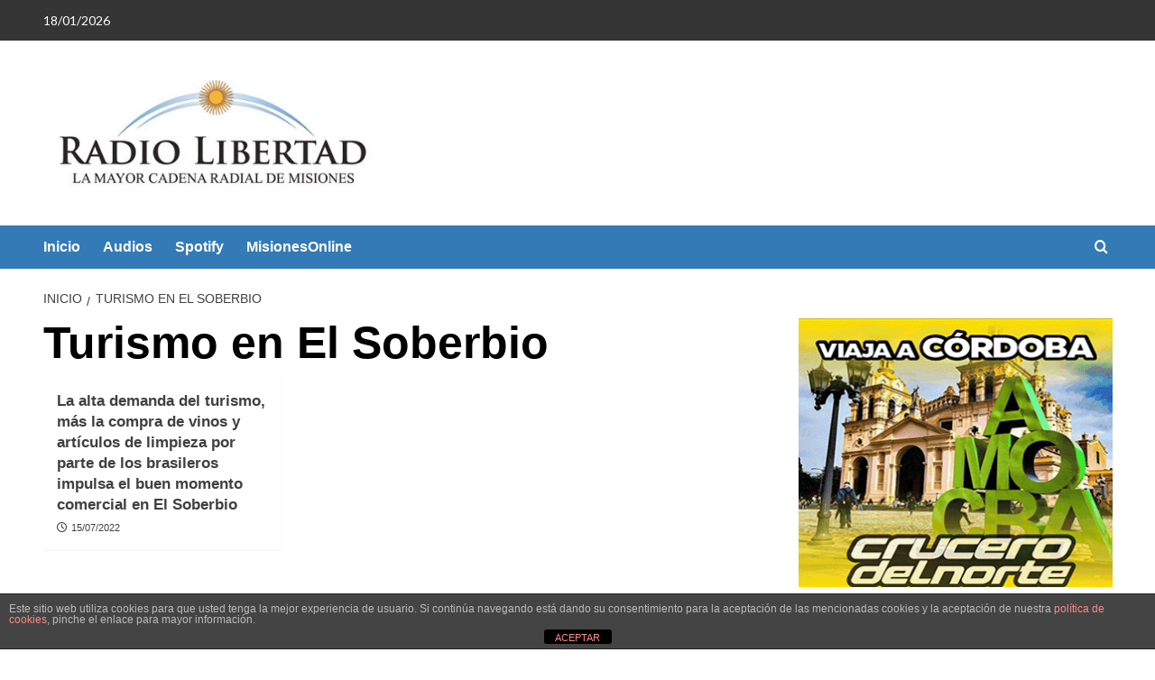

--- FILE ---
content_type: text/html; charset=UTF-8
request_url: https://radiolibertadfm.com.ar/category/turismo-en-el-soberbio/
body_size: 13277
content:
<!doctype html>
<html lang="es">

<head>
    <meta charset="UTF-8">
    <meta name="viewport" content="width=device-width, initial-scale=1">
    <link rel="profile" href="http://gmpg.org/xfn/11">
    <meta name='robots' content='index, follow, max-image-preview:large, max-snippet:-1, max-video-preview:-1' />
		<style>img:is([sizes="auto" i], [sizes^="auto," i]) { contain-intrinsic-size: 3000px 1500px }</style>
		<link rel='preload' href='https://fonts.googleapis.com/css?family=Source%2BSans%2BPro%3A400%2C700%7CLato%3A400%2C700&#038;subset=latin&#038;display=swap' as='style' onload="this.onload=null;this.rel='stylesheet'" type='text/css' media='all' crossorigin='anonymous'>
<link rel='preconnect' href='https://fonts.googleapis.com' crossorigin='anonymous'>
<link rel='preconnect' href='https://fonts.gstatic.com' crossorigin='anonymous'>

	<!-- This site is optimized with the Yoast SEO plugin v25.6 - https://yoast.com/wordpress/plugins/seo/ -->
	<title>Turismo en El Soberbio archivos - Radio Libertad</title>
	<link rel="canonical" href="https://radiolibertadfm.com.ar/category/turismo-en-el-soberbio/" />
	<meta property="og:locale" content="es_ES" />
	<meta property="og:type" content="article" />
	<meta property="og:title" content="Turismo en El Soberbio archivos - Radio Libertad" />
	<meta property="og:url" content="https://radiolibertadfm.com.ar/category/turismo-en-el-soberbio/" />
	<meta property="og:site_name" content="Radio Libertad" />
	<meta name="twitter:card" content="summary_large_image" />
	<script type="application/ld+json" class="yoast-schema-graph">{"@context":"https://schema.org","@graph":[{"@type":"CollectionPage","@id":"https://radiolibertadfm.com.ar/category/turismo-en-el-soberbio/","url":"https://radiolibertadfm.com.ar/category/turismo-en-el-soberbio/","name":"Turismo en El Soberbio archivos - Radio Libertad","isPartOf":{"@id":"https://radiolibertadfm.com.ar/#website"},"primaryImageOfPage":{"@id":"https://radiolibertadfm.com.ar/category/turismo-en-el-soberbio/#primaryimage"},"image":{"@id":"https://radiolibertadfm.com.ar/category/turismo-en-el-soberbio/#primaryimage"},"thumbnailUrl":"https://radiolibertadfm.com.ar/wp-content/uploads/2022/07/Supermercado-Ceferino-El-Soberbio-10.jpeg","breadcrumb":{"@id":"https://radiolibertadfm.com.ar/category/turismo-en-el-soberbio/#breadcrumb"},"inLanguage":"es"},{"@type":"ImageObject","inLanguage":"es","@id":"https://radiolibertadfm.com.ar/category/turismo-en-el-soberbio/#primaryimage","url":"https://radiolibertadfm.com.ar/wp-content/uploads/2022/07/Supermercado-Ceferino-El-Soberbio-10.jpeg","contentUrl":"https://radiolibertadfm.com.ar/wp-content/uploads/2022/07/Supermercado-Ceferino-El-Soberbio-10.jpeg","width":1024,"height":768},{"@type":"BreadcrumbList","@id":"https://radiolibertadfm.com.ar/category/turismo-en-el-soberbio/#breadcrumb","itemListElement":[{"@type":"ListItem","position":1,"name":"Portada","item":"https://radiolibertadfm.com.ar/"},{"@type":"ListItem","position":2,"name":"Turismo en El Soberbio"}]},{"@type":"WebSite","@id":"https://radiolibertadfm.com.ar/#website","url":"https://radiolibertadfm.com.ar/","name":"Radio Libertad","description":"Entrevistas y Streaming en Vivo","publisher":{"@id":"https://radiolibertadfm.com.ar/#organization"},"potentialAction":[{"@type":"SearchAction","target":{"@type":"EntryPoint","urlTemplate":"https://radiolibertadfm.com.ar/?s={search_term_string}"},"query-input":{"@type":"PropertyValueSpecification","valueRequired":true,"valueName":"search_term_string"}}],"inLanguage":"es"},{"@type":"Organization","@id":"https://radiolibertadfm.com.ar/#organization","name":"Radio Libertad","url":"https://radiolibertadfm.com.ar/","logo":{"@type":"ImageObject","inLanguage":"es","@id":"https://radiolibertadfm.com.ar/#/schema/logo/image/","url":"https://radiolibertadfm.com.ar/wp-content/uploads/2019/12/cropped-logoradio.jpg","contentUrl":"https://radiolibertadfm.com.ar/wp-content/uploads/2019/12/cropped-logoradio.jpg","width":450,"height":169,"caption":"Radio Libertad"},"image":{"@id":"https://radiolibertadfm.com.ar/#/schema/logo/image/"}}]}</script>
	<!-- / Yoast SEO plugin. -->


<link rel='dns-prefetch' href='//fonts.googleapis.com' />
<link rel='dns-prefetch' href='//www.googletagmanager.com' />
<link rel='preconnect' href='https://fonts.googleapis.com' />
<link rel='preconnect' href='https://fonts.gstatic.com' />
<link rel="alternate" type="application/rss+xml" title="Radio Libertad &raquo; Feed" href="https://radiolibertadfm.com.ar/feed/" />
<link rel="alternate" type="application/rss+xml" title="Radio Libertad &raquo; Feed de los comentarios" href="https://radiolibertadfm.com.ar/comments/feed/" />
<link rel="alternate" type="application/rss+xml" title="Radio Libertad &raquo; Categoría Turismo en El Soberbio del feed" href="https://radiolibertadfm.com.ar/category/turismo-en-el-soberbio/feed/" />
<script type="text/javascript">
/* <![CDATA[ */
window._wpemojiSettings = {"baseUrl":"https:\/\/s.w.org\/images\/core\/emoji\/15.0.3\/72x72\/","ext":".png","svgUrl":"https:\/\/s.w.org\/images\/core\/emoji\/15.0.3\/svg\/","svgExt":".svg","source":{"concatemoji":"https:\/\/radiolibertadfm.com.ar\/wp-includes\/js\/wp-emoji-release.min.js?ver=6.6.4"}};
/*! This file is auto-generated */
!function(i,n){var o,s,e;function c(e){try{var t={supportTests:e,timestamp:(new Date).valueOf()};sessionStorage.setItem(o,JSON.stringify(t))}catch(e){}}function p(e,t,n){e.clearRect(0,0,e.canvas.width,e.canvas.height),e.fillText(t,0,0);var t=new Uint32Array(e.getImageData(0,0,e.canvas.width,e.canvas.height).data),r=(e.clearRect(0,0,e.canvas.width,e.canvas.height),e.fillText(n,0,0),new Uint32Array(e.getImageData(0,0,e.canvas.width,e.canvas.height).data));return t.every(function(e,t){return e===r[t]})}function u(e,t,n){switch(t){case"flag":return n(e,"\ud83c\udff3\ufe0f\u200d\u26a7\ufe0f","\ud83c\udff3\ufe0f\u200b\u26a7\ufe0f")?!1:!n(e,"\ud83c\uddfa\ud83c\uddf3","\ud83c\uddfa\u200b\ud83c\uddf3")&&!n(e,"\ud83c\udff4\udb40\udc67\udb40\udc62\udb40\udc65\udb40\udc6e\udb40\udc67\udb40\udc7f","\ud83c\udff4\u200b\udb40\udc67\u200b\udb40\udc62\u200b\udb40\udc65\u200b\udb40\udc6e\u200b\udb40\udc67\u200b\udb40\udc7f");case"emoji":return!n(e,"\ud83d\udc26\u200d\u2b1b","\ud83d\udc26\u200b\u2b1b")}return!1}function f(e,t,n){var r="undefined"!=typeof WorkerGlobalScope&&self instanceof WorkerGlobalScope?new OffscreenCanvas(300,150):i.createElement("canvas"),a=r.getContext("2d",{willReadFrequently:!0}),o=(a.textBaseline="top",a.font="600 32px Arial",{});return e.forEach(function(e){o[e]=t(a,e,n)}),o}function t(e){var t=i.createElement("script");t.src=e,t.defer=!0,i.head.appendChild(t)}"undefined"!=typeof Promise&&(o="wpEmojiSettingsSupports",s=["flag","emoji"],n.supports={everything:!0,everythingExceptFlag:!0},e=new Promise(function(e){i.addEventListener("DOMContentLoaded",e,{once:!0})}),new Promise(function(t){var n=function(){try{var e=JSON.parse(sessionStorage.getItem(o));if("object"==typeof e&&"number"==typeof e.timestamp&&(new Date).valueOf()<e.timestamp+604800&&"object"==typeof e.supportTests)return e.supportTests}catch(e){}return null}();if(!n){if("undefined"!=typeof Worker&&"undefined"!=typeof OffscreenCanvas&&"undefined"!=typeof URL&&URL.createObjectURL&&"undefined"!=typeof Blob)try{var e="postMessage("+f.toString()+"("+[JSON.stringify(s),u.toString(),p.toString()].join(",")+"));",r=new Blob([e],{type:"text/javascript"}),a=new Worker(URL.createObjectURL(r),{name:"wpTestEmojiSupports"});return void(a.onmessage=function(e){c(n=e.data),a.terminate(),t(n)})}catch(e){}c(n=f(s,u,p))}t(n)}).then(function(e){for(var t in e)n.supports[t]=e[t],n.supports.everything=n.supports.everything&&n.supports[t],"flag"!==t&&(n.supports.everythingExceptFlag=n.supports.everythingExceptFlag&&n.supports[t]);n.supports.everythingExceptFlag=n.supports.everythingExceptFlag&&!n.supports.flag,n.DOMReady=!1,n.readyCallback=function(){n.DOMReady=!0}}).then(function(){return e}).then(function(){var e;n.supports.everything||(n.readyCallback(),(e=n.source||{}).concatemoji?t(e.concatemoji):e.wpemoji&&e.twemoji&&(t(e.twemoji),t(e.wpemoji)))}))}((window,document),window._wpemojiSettings);
/* ]]> */
</script>
<style id='wp-emoji-styles-inline-css' type='text/css'>

	img.wp-smiley, img.emoji {
		display: inline !important;
		border: none !important;
		box-shadow: none !important;
		height: 1em !important;
		width: 1em !important;
		margin: 0 0.07em !important;
		vertical-align: -0.1em !important;
		background: none !important;
		padding: 0 !important;
	}
</style>
<link rel='stylesheet' id='wp-block-library-css' href='https://radiolibertadfm.com.ar/wp-includes/css/dist/block-library/style.min.css?ver=6.6.4' type='text/css' media='all' />
<style id='wp-block-library-theme-inline-css' type='text/css'>
.wp-block-audio :where(figcaption){color:#555;font-size:13px;text-align:center}.is-dark-theme .wp-block-audio :where(figcaption){color:#ffffffa6}.wp-block-audio{margin:0 0 1em}.wp-block-code{border:1px solid #ccc;border-radius:4px;font-family:Menlo,Consolas,monaco,monospace;padding:.8em 1em}.wp-block-embed :where(figcaption){color:#555;font-size:13px;text-align:center}.is-dark-theme .wp-block-embed :where(figcaption){color:#ffffffa6}.wp-block-embed{margin:0 0 1em}.blocks-gallery-caption{color:#555;font-size:13px;text-align:center}.is-dark-theme .blocks-gallery-caption{color:#ffffffa6}:root :where(.wp-block-image figcaption){color:#555;font-size:13px;text-align:center}.is-dark-theme :root :where(.wp-block-image figcaption){color:#ffffffa6}.wp-block-image{margin:0 0 1em}.wp-block-pullquote{border-bottom:4px solid;border-top:4px solid;color:currentColor;margin-bottom:1.75em}.wp-block-pullquote cite,.wp-block-pullquote footer,.wp-block-pullquote__citation{color:currentColor;font-size:.8125em;font-style:normal;text-transform:uppercase}.wp-block-quote{border-left:.25em solid;margin:0 0 1.75em;padding-left:1em}.wp-block-quote cite,.wp-block-quote footer{color:currentColor;font-size:.8125em;font-style:normal;position:relative}.wp-block-quote.has-text-align-right{border-left:none;border-right:.25em solid;padding-left:0;padding-right:1em}.wp-block-quote.has-text-align-center{border:none;padding-left:0}.wp-block-quote.is-large,.wp-block-quote.is-style-large,.wp-block-quote.is-style-plain{border:none}.wp-block-search .wp-block-search__label{font-weight:700}.wp-block-search__button{border:1px solid #ccc;padding:.375em .625em}:where(.wp-block-group.has-background){padding:1.25em 2.375em}.wp-block-separator.has-css-opacity{opacity:.4}.wp-block-separator{border:none;border-bottom:2px solid;margin-left:auto;margin-right:auto}.wp-block-separator.has-alpha-channel-opacity{opacity:1}.wp-block-separator:not(.is-style-wide):not(.is-style-dots){width:100px}.wp-block-separator.has-background:not(.is-style-dots){border-bottom:none;height:1px}.wp-block-separator.has-background:not(.is-style-wide):not(.is-style-dots){height:2px}.wp-block-table{margin:0 0 1em}.wp-block-table td,.wp-block-table th{word-break:normal}.wp-block-table :where(figcaption){color:#555;font-size:13px;text-align:center}.is-dark-theme .wp-block-table :where(figcaption){color:#ffffffa6}.wp-block-video :where(figcaption){color:#555;font-size:13px;text-align:center}.is-dark-theme .wp-block-video :where(figcaption){color:#ffffffa6}.wp-block-video{margin:0 0 1em}:root :where(.wp-block-template-part.has-background){margin-bottom:0;margin-top:0;padding:1.25em 2.375em}
</style>
<style id='global-styles-inline-css' type='text/css'>
:root{--wp--preset--aspect-ratio--square: 1;--wp--preset--aspect-ratio--4-3: 4/3;--wp--preset--aspect-ratio--3-4: 3/4;--wp--preset--aspect-ratio--3-2: 3/2;--wp--preset--aspect-ratio--2-3: 2/3;--wp--preset--aspect-ratio--16-9: 16/9;--wp--preset--aspect-ratio--9-16: 9/16;--wp--preset--color--black: #000000;--wp--preset--color--cyan-bluish-gray: #abb8c3;--wp--preset--color--white: #ffffff;--wp--preset--color--pale-pink: #f78da7;--wp--preset--color--vivid-red: #cf2e2e;--wp--preset--color--luminous-vivid-orange: #ff6900;--wp--preset--color--luminous-vivid-amber: #fcb900;--wp--preset--color--light-green-cyan: #7bdcb5;--wp--preset--color--vivid-green-cyan: #00d084;--wp--preset--color--pale-cyan-blue: #8ed1fc;--wp--preset--color--vivid-cyan-blue: #0693e3;--wp--preset--color--vivid-purple: #9b51e0;--wp--preset--gradient--vivid-cyan-blue-to-vivid-purple: linear-gradient(135deg,rgba(6,147,227,1) 0%,rgb(155,81,224) 100%);--wp--preset--gradient--light-green-cyan-to-vivid-green-cyan: linear-gradient(135deg,rgb(122,220,180) 0%,rgb(0,208,130) 100%);--wp--preset--gradient--luminous-vivid-amber-to-luminous-vivid-orange: linear-gradient(135deg,rgba(252,185,0,1) 0%,rgba(255,105,0,1) 100%);--wp--preset--gradient--luminous-vivid-orange-to-vivid-red: linear-gradient(135deg,rgba(255,105,0,1) 0%,rgb(207,46,46) 100%);--wp--preset--gradient--very-light-gray-to-cyan-bluish-gray: linear-gradient(135deg,rgb(238,238,238) 0%,rgb(169,184,195) 100%);--wp--preset--gradient--cool-to-warm-spectrum: linear-gradient(135deg,rgb(74,234,220) 0%,rgb(151,120,209) 20%,rgb(207,42,186) 40%,rgb(238,44,130) 60%,rgb(251,105,98) 80%,rgb(254,248,76) 100%);--wp--preset--gradient--blush-light-purple: linear-gradient(135deg,rgb(255,206,236) 0%,rgb(152,150,240) 100%);--wp--preset--gradient--blush-bordeaux: linear-gradient(135deg,rgb(254,205,165) 0%,rgb(254,45,45) 50%,rgb(107,0,62) 100%);--wp--preset--gradient--luminous-dusk: linear-gradient(135deg,rgb(255,203,112) 0%,rgb(199,81,192) 50%,rgb(65,88,208) 100%);--wp--preset--gradient--pale-ocean: linear-gradient(135deg,rgb(255,245,203) 0%,rgb(182,227,212) 50%,rgb(51,167,181) 100%);--wp--preset--gradient--electric-grass: linear-gradient(135deg,rgb(202,248,128) 0%,rgb(113,206,126) 100%);--wp--preset--gradient--midnight: linear-gradient(135deg,rgb(2,3,129) 0%,rgb(40,116,252) 100%);--wp--preset--font-size--small: 13px;--wp--preset--font-size--medium: 20px;--wp--preset--font-size--large: 36px;--wp--preset--font-size--x-large: 42px;--wp--preset--spacing--20: 0.44rem;--wp--preset--spacing--30: 0.67rem;--wp--preset--spacing--40: 1rem;--wp--preset--spacing--50: 1.5rem;--wp--preset--spacing--60: 2.25rem;--wp--preset--spacing--70: 3.38rem;--wp--preset--spacing--80: 5.06rem;--wp--preset--shadow--natural: 6px 6px 9px rgba(0, 0, 0, 0.2);--wp--preset--shadow--deep: 12px 12px 50px rgba(0, 0, 0, 0.4);--wp--preset--shadow--sharp: 6px 6px 0px rgba(0, 0, 0, 0.2);--wp--preset--shadow--outlined: 6px 6px 0px -3px rgba(255, 255, 255, 1), 6px 6px rgba(0, 0, 0, 1);--wp--preset--shadow--crisp: 6px 6px 0px rgba(0, 0, 0, 1);}:root { --wp--style--global--content-size: 740px;--wp--style--global--wide-size: 1200px; }:where(body) { margin: 0; }.wp-site-blocks > .alignleft { float: left; margin-right: 2em; }.wp-site-blocks > .alignright { float: right; margin-left: 2em; }.wp-site-blocks > .aligncenter { justify-content: center; margin-left: auto; margin-right: auto; }:where(.wp-site-blocks) > * { margin-block-start: 24px; margin-block-end: 0; }:where(.wp-site-blocks) > :first-child { margin-block-start: 0; }:where(.wp-site-blocks) > :last-child { margin-block-end: 0; }:root { --wp--style--block-gap: 24px; }:root :where(.is-layout-flow) > :first-child{margin-block-start: 0;}:root :where(.is-layout-flow) > :last-child{margin-block-end: 0;}:root :where(.is-layout-flow) > *{margin-block-start: 24px;margin-block-end: 0;}:root :where(.is-layout-constrained) > :first-child{margin-block-start: 0;}:root :where(.is-layout-constrained) > :last-child{margin-block-end: 0;}:root :where(.is-layout-constrained) > *{margin-block-start: 24px;margin-block-end: 0;}:root :where(.is-layout-flex){gap: 24px;}:root :where(.is-layout-grid){gap: 24px;}.is-layout-flow > .alignleft{float: left;margin-inline-start: 0;margin-inline-end: 2em;}.is-layout-flow > .alignright{float: right;margin-inline-start: 2em;margin-inline-end: 0;}.is-layout-flow > .aligncenter{margin-left: auto !important;margin-right: auto !important;}.is-layout-constrained > .alignleft{float: left;margin-inline-start: 0;margin-inline-end: 2em;}.is-layout-constrained > .alignright{float: right;margin-inline-start: 2em;margin-inline-end: 0;}.is-layout-constrained > .aligncenter{margin-left: auto !important;margin-right: auto !important;}.is-layout-constrained > :where(:not(.alignleft):not(.alignright):not(.alignfull)){max-width: var(--wp--style--global--content-size);margin-left: auto !important;margin-right: auto !important;}.is-layout-constrained > .alignwide{max-width: var(--wp--style--global--wide-size);}body .is-layout-flex{display: flex;}.is-layout-flex{flex-wrap: wrap;align-items: center;}.is-layout-flex > :is(*, div){margin: 0;}body .is-layout-grid{display: grid;}.is-layout-grid > :is(*, div){margin: 0;}body{padding-top: 0px;padding-right: 0px;padding-bottom: 0px;padding-left: 0px;}a:where(:not(.wp-element-button)){text-decoration: none;}:root :where(.wp-element-button, .wp-block-button__link){background-color: #32373c;border-width: 0;color: #fff;font-family: inherit;font-size: inherit;line-height: inherit;padding: calc(0.667em + 2px) calc(1.333em + 2px);text-decoration: none;}.has-black-color{color: var(--wp--preset--color--black) !important;}.has-cyan-bluish-gray-color{color: var(--wp--preset--color--cyan-bluish-gray) !important;}.has-white-color{color: var(--wp--preset--color--white) !important;}.has-pale-pink-color{color: var(--wp--preset--color--pale-pink) !important;}.has-vivid-red-color{color: var(--wp--preset--color--vivid-red) !important;}.has-luminous-vivid-orange-color{color: var(--wp--preset--color--luminous-vivid-orange) !important;}.has-luminous-vivid-amber-color{color: var(--wp--preset--color--luminous-vivid-amber) !important;}.has-light-green-cyan-color{color: var(--wp--preset--color--light-green-cyan) !important;}.has-vivid-green-cyan-color{color: var(--wp--preset--color--vivid-green-cyan) !important;}.has-pale-cyan-blue-color{color: var(--wp--preset--color--pale-cyan-blue) !important;}.has-vivid-cyan-blue-color{color: var(--wp--preset--color--vivid-cyan-blue) !important;}.has-vivid-purple-color{color: var(--wp--preset--color--vivid-purple) !important;}.has-black-background-color{background-color: var(--wp--preset--color--black) !important;}.has-cyan-bluish-gray-background-color{background-color: var(--wp--preset--color--cyan-bluish-gray) !important;}.has-white-background-color{background-color: var(--wp--preset--color--white) !important;}.has-pale-pink-background-color{background-color: var(--wp--preset--color--pale-pink) !important;}.has-vivid-red-background-color{background-color: var(--wp--preset--color--vivid-red) !important;}.has-luminous-vivid-orange-background-color{background-color: var(--wp--preset--color--luminous-vivid-orange) !important;}.has-luminous-vivid-amber-background-color{background-color: var(--wp--preset--color--luminous-vivid-amber) !important;}.has-light-green-cyan-background-color{background-color: var(--wp--preset--color--light-green-cyan) !important;}.has-vivid-green-cyan-background-color{background-color: var(--wp--preset--color--vivid-green-cyan) !important;}.has-pale-cyan-blue-background-color{background-color: var(--wp--preset--color--pale-cyan-blue) !important;}.has-vivid-cyan-blue-background-color{background-color: var(--wp--preset--color--vivid-cyan-blue) !important;}.has-vivid-purple-background-color{background-color: var(--wp--preset--color--vivid-purple) !important;}.has-black-border-color{border-color: var(--wp--preset--color--black) !important;}.has-cyan-bluish-gray-border-color{border-color: var(--wp--preset--color--cyan-bluish-gray) !important;}.has-white-border-color{border-color: var(--wp--preset--color--white) !important;}.has-pale-pink-border-color{border-color: var(--wp--preset--color--pale-pink) !important;}.has-vivid-red-border-color{border-color: var(--wp--preset--color--vivid-red) !important;}.has-luminous-vivid-orange-border-color{border-color: var(--wp--preset--color--luminous-vivid-orange) !important;}.has-luminous-vivid-amber-border-color{border-color: var(--wp--preset--color--luminous-vivid-amber) !important;}.has-light-green-cyan-border-color{border-color: var(--wp--preset--color--light-green-cyan) !important;}.has-vivid-green-cyan-border-color{border-color: var(--wp--preset--color--vivid-green-cyan) !important;}.has-pale-cyan-blue-border-color{border-color: var(--wp--preset--color--pale-cyan-blue) !important;}.has-vivid-cyan-blue-border-color{border-color: var(--wp--preset--color--vivid-cyan-blue) !important;}.has-vivid-purple-border-color{border-color: var(--wp--preset--color--vivid-purple) !important;}.has-vivid-cyan-blue-to-vivid-purple-gradient-background{background: var(--wp--preset--gradient--vivid-cyan-blue-to-vivid-purple) !important;}.has-light-green-cyan-to-vivid-green-cyan-gradient-background{background: var(--wp--preset--gradient--light-green-cyan-to-vivid-green-cyan) !important;}.has-luminous-vivid-amber-to-luminous-vivid-orange-gradient-background{background: var(--wp--preset--gradient--luminous-vivid-amber-to-luminous-vivid-orange) !important;}.has-luminous-vivid-orange-to-vivid-red-gradient-background{background: var(--wp--preset--gradient--luminous-vivid-orange-to-vivid-red) !important;}.has-very-light-gray-to-cyan-bluish-gray-gradient-background{background: var(--wp--preset--gradient--very-light-gray-to-cyan-bluish-gray) !important;}.has-cool-to-warm-spectrum-gradient-background{background: var(--wp--preset--gradient--cool-to-warm-spectrum) !important;}.has-blush-light-purple-gradient-background{background: var(--wp--preset--gradient--blush-light-purple) !important;}.has-blush-bordeaux-gradient-background{background: var(--wp--preset--gradient--blush-bordeaux) !important;}.has-luminous-dusk-gradient-background{background: var(--wp--preset--gradient--luminous-dusk) !important;}.has-pale-ocean-gradient-background{background: var(--wp--preset--gradient--pale-ocean) !important;}.has-electric-grass-gradient-background{background: var(--wp--preset--gradient--electric-grass) !important;}.has-midnight-gradient-background{background: var(--wp--preset--gradient--midnight) !important;}.has-small-font-size{font-size: var(--wp--preset--font-size--small) !important;}.has-medium-font-size{font-size: var(--wp--preset--font-size--medium) !important;}.has-large-font-size{font-size: var(--wp--preset--font-size--large) !important;}.has-x-large-font-size{font-size: var(--wp--preset--font-size--x-large) !important;}
:root :where(.wp-block-pullquote){font-size: 1.5em;line-height: 1.6;}
</style>
<link rel='stylesheet' id='front-estilos-css' href='https://radiolibertadfm.com.ar/wp-content/plugins/asesor-cookies-para-la-ley-en-espana/html/front/estilos.css?ver=6.6.4' type='text/css' media='all' />
<link rel='stylesheet' id='ctf_styles-css' href='https://radiolibertadfm.com.ar/wp-content/plugins/custom-twitter-feeds/css/ctf-styles.min.css?ver=2.3.1' type='text/css' media='all' />
<link rel='stylesheet' id='wp-show-posts-css' href='https://radiolibertadfm.com.ar/wp-content/plugins/wp-show-posts/css/wp-show-posts-min.css?ver=1.1.6' type='text/css' media='all' />
<link rel='stylesheet' id='login-with-google-css' href='https://radiolibertadfm.com.ar/wp-content/plugins/login-with-google/assets/build/css/login.css?ver=1752614581' type='text/css' media='all' />
<link rel='stylesheet' id='covernews-google-fonts-css' href='https://fonts.googleapis.com/css?family=Source%2BSans%2BPro%3A400%2C700%7CLato%3A400%2C700&#038;subset=latin&#038;display=swap' type='text/css' media='all' />
<link rel='stylesheet' id='covernews-icons-css' href='https://radiolibertadfm.com.ar/wp-content/themes/covernews/assets/icons/style.css?ver=6.6.4' type='text/css' media='all' />
<link rel='stylesheet' id='bootstrap-css' href='https://radiolibertadfm.com.ar/wp-content/themes/covernews/assets/bootstrap/css/bootstrap.min.css?ver=6.6.4' type='text/css' media='all' />
<link rel='stylesheet' id='covernews-style-css' href='https://radiolibertadfm.com.ar/wp-content/themes/covernews/style.min.css?ver=5.4.3' type='text/css' media='all' />
<script type="text/javascript" src="https://radiolibertadfm.com.ar/wp-includes/js/jquery/jquery.min.js?ver=3.7.1" id="jquery-core-js"></script>
<script type="text/javascript" src="https://radiolibertadfm.com.ar/wp-includes/js/jquery/jquery-migrate.min.js?ver=3.4.1" id="jquery-migrate-js"></script>
<script type="text/javascript" id="front-principal-js-extra">
/* <![CDATA[ */
var cdp_cookies_info = {"url_plugin":"https:\/\/radiolibertadfm.com.ar\/wp-content\/plugins\/asesor-cookies-para-la-ley-en-espana\/plugin.php","url_admin_ajax":"https:\/\/radiolibertadfm.com.ar\/wp-admin\/admin-ajax.php"};
/* ]]> */
</script>
<script type="text/javascript" src="https://radiolibertadfm.com.ar/wp-content/plugins/asesor-cookies-para-la-ley-en-espana/html/front/principal.js?ver=6.6.4" id="front-principal-js"></script>
<link rel="https://api.w.org/" href="https://radiolibertadfm.com.ar/wp-json/" /><link rel="alternate" title="JSON" type="application/json" href="https://radiolibertadfm.com.ar/wp-json/wp/v2/categories/6620" /><link rel="EditURI" type="application/rsd+xml" title="RSD" href="https://radiolibertadfm.com.ar/xmlrpc.php?rsd" />
<meta name="generator" content="WordPress 6.6.4" />
<meta name="generator" content="Site Kit by Google 1.170.0" /><meta name="generator" content="Elementor 3.34.1; features: additional_custom_breakpoints; settings: css_print_method-external, google_font-enabled, font_display-auto">
			<style>
				.e-con.e-parent:nth-of-type(n+4):not(.e-lazyloaded):not(.e-no-lazyload),
				.e-con.e-parent:nth-of-type(n+4):not(.e-lazyloaded):not(.e-no-lazyload) * {
					background-image: none !important;
				}
				@media screen and (max-height: 1024px) {
					.e-con.e-parent:nth-of-type(n+3):not(.e-lazyloaded):not(.e-no-lazyload),
					.e-con.e-parent:nth-of-type(n+3):not(.e-lazyloaded):not(.e-no-lazyload) * {
						background-image: none !important;
					}
				}
				@media screen and (max-height: 640px) {
					.e-con.e-parent:nth-of-type(n+2):not(.e-lazyloaded):not(.e-no-lazyload),
					.e-con.e-parent:nth-of-type(n+2):not(.e-lazyloaded):not(.e-no-lazyload) * {
						background-image: none !important;
					}
				}
			</style>
			        <style type="text/css">
                        .site-title,
            .site-description {
                position: absolute;
                clip: rect(1px, 1px, 1px, 1px);
                display: none;
            }

                    .elementor-template-full-width .elementor-section.elementor-section-full_width > .elementor-container,
        .elementor-template-full-width .elementor-section.elementor-section-boxed > .elementor-container{
            max-width: 1200px;
        }
        @media (min-width: 1600px){
            .elementor-template-full-width .elementor-section.elementor-section-full_width > .elementor-container,
            .elementor-template-full-width .elementor-section.elementor-section-boxed > .elementor-container{
                max-width: 1600px;
            }
        }
        
        .align-content-left .elementor-section-stretched,
        .align-content-right .elementor-section-stretched {
            max-width: 100%;
            left: 0 !important;
        }


        </style>
        <style type="text/css" id="custom-background-css">
body.custom-background { background-color: #ffffff; }
</style>
	<link rel="icon" href="https://radiolibertadfm.com.ar/wp-content/uploads/2019/10/cropped-logon-32x32.jpg" sizes="32x32" />
<link rel="icon" href="https://radiolibertadfm.com.ar/wp-content/uploads/2019/10/cropped-logon-192x192.jpg" sizes="192x192" />
<link rel="apple-touch-icon" href="https://radiolibertadfm.com.ar/wp-content/uploads/2019/10/cropped-logon-180x180.jpg" />
<meta name="msapplication-TileImage" content="https://radiolibertadfm.com.ar/wp-content/uploads/2019/10/cropped-logon-270x270.jpg" />
		<style type="text/css" id="wp-custom-css">
			.main-navigation {
    background: #337ab7;
}
.full-plus-list .spotlight-post:first-of-type .figure-categories .cat-links a.covernews-categories, .figure-categories .cat-links a.covernews-categories {
    line-height: 1;
    padding: 3px 6px;
    margin-right: 5px;
    color: #fff;
    background-color: #337ab7;
    border-radius: 0;
    display: inline-block;
    font-weight: 700;
    opacity: 1;
	visibility: hidden
		}

.musesStyleReset, .musesStyleReset DIV, .musesStyleReset IMG, .musesStyleReset SPAN {
	margin-left: auto !important;
  margin-right: auto !important;
}

.titulo-reproductor{
	font-weight:bolder;
	font-size:16px;
	color:red;
}

.wordcast_keywords-audios .data-bg-featured, .wordcast_keywords-audios .data-bg-categorised {
    height: 0px !important;
}

.masthead-banner [class*=col-] {
    padding-left: 0;
    padding-right: 0;		</style>
		</head>

<body class="archive category category-turismo-en-el-soberbio category-6620 custom-background wp-custom-logo wp-embed-responsive hfeed default-content-layout scrollup-sticky-header aft-sticky-header aft-sticky-sidebar default aft-container-default aft-main-banner-slider-editors-picks-trending header-image-default align-content-left aft-and elementor-default elementor-kit-2669">
    
            <div id="af-preloader">
            <div id="loader-wrapper">
                <div id="loader"></div>
            </div>
        </div>
    
    <div id="page" class="site">
        <a class="skip-link screen-reader-text" href="#content">Saltar al contenido</a>

        <div class="header-layout-1">
      <div class="top-masthead">

      <div class="container">
        <div class="row">
                      <div class="col-xs-12 col-sm-12 col-md-8 device-center">
                              <span class="topbar-date">
                  18/01/2026                </span>

              
                          </div>
                            </div>
      </div>
    </div> <!--    Topbar Ends-->
    <header id="masthead" class="site-header">
        <div class="masthead-banner " >
      <div class="container">
        <div class="row">
          <div class="col-md-4">
            <div class="site-branding">
              <a href="https://radiolibertadfm.com.ar/" class="custom-logo-link" rel="home"><img loading="lazy" width="450" height="169" src="https://radiolibertadfm.com.ar/wp-content/uploads/2019/12/cropped-logoradio.jpg" class="custom-logo" alt="Radio Libertad" decoding="async" srcset="https://radiolibertadfm.com.ar/wp-content/uploads/2019/12/cropped-logoradio.jpg 450w, https://radiolibertadfm.com.ar/wp-content/uploads/2019/12/cropped-logoradio-300x113.jpg 300w" sizes="(max-width: 450px) 100vw, 450px" loading="lazy" /></a>                <p class="site-title font-family-1">
                  <a href="https://radiolibertadfm.com.ar/" rel="home">Radio Libertad</a>
                </p>
              
                              <p class="site-description">Entrevistas y Streaming en Vivo</p>
                          </div>
          </div>
          <div class="col-md-8">
                      </div>
        </div>
      </div>
    </div>
    <nav id="site-navigation" class="main-navigation">
      <div class="container">
        <div class="row">
          <div class="kol-12">
            <div class="navigation-container">

              <div class="main-navigation-container-items-wrapper">

                <span class="toggle-menu">
                  <a
                    href="#"
                    class="aft-void-menu"
                    role="button"
                    aria-label="Alternar menú principal"
                    aria-controls="primary-menu" aria-expanded="false">
                    <span class="screen-reader-text">Menú primario</span>
                    <i class="ham"></i>
                  </a>
                </span>
                <span class="af-mobile-site-title-wrap">
                  <a href="https://radiolibertadfm.com.ar/" class="custom-logo-link" rel="home"><img loading="lazy" width="450" height="169" src="https://radiolibertadfm.com.ar/wp-content/uploads/2019/12/cropped-logoradio.jpg" class="custom-logo" alt="Radio Libertad" decoding="async" srcset="https://radiolibertadfm.com.ar/wp-content/uploads/2019/12/cropped-logoradio.jpg 450w, https://radiolibertadfm.com.ar/wp-content/uploads/2019/12/cropped-logoradio-300x113.jpg 300w" sizes="(max-width: 450px) 100vw, 450px" loading="lazy" /></a>                  <p class="site-title font-family-1">
                    <a href="https://radiolibertadfm.com.ar/" rel="home">Radio Libertad</a>
                  </p>
                </span>
                <div class="menu main-menu"><ul id="primary-menu" class="menu"><li id="menu-item-70" class="menu-item menu-item-type-custom menu-item-object-custom menu-item-home menu-item-70"><a href="http://radiolibertadfm.com.ar">Inicio</a></li>
<li id="menu-item-1962" class="menu-item menu-item-type-post_type menu-item-object-page menu-item-1962"><a href="https://radiolibertadfm.com.ar/audios/">Audios</a></li>
<li id="menu-item-984" class="menu-item menu-item-type-custom menu-item-object-custom menu-item-984"><a target="_blank" rel="noopener" href="https://open.spotify.com/show/4NiY87rEJ1b28CIAm1waKM">Spotify</a></li>
<li id="menu-item-16" class="menu-item menu-item-type-custom menu-item-object-custom menu-item-16"><a target="_blank" rel="noopener" href="https://www.misionesonline.net">MisionesOnline</a></li>
</ul></div>              </div>
              <div class="cart-search">

                <div class="af-search-wrap">
                  <div class="search-overlay">
                    <a href="#" title="Search" class="search-icon">
                      <i class="fa fa-search"></i>
                    </a>
                    <div class="af-search-form">
                      <form role="search" method="get" class="search-form" action="https://radiolibertadfm.com.ar/">
				<label>
					<span class="screen-reader-text">Buscar:</span>
					<input type="search" class="search-field" placeholder="Buscar &hellip;" value="" name="s" />
				</label>
				<input type="submit" class="search-submit" value="Buscar" />
			</form>                    </div>
                  </div>
                </div>
              </div>


            </div>
          </div>
        </div>
      </div>
    </nav>
  </header>
</div>

        
            <div id="content" class="container">
                                <div class="em-breadcrumbs font-family-1 covernews-breadcrumbs">
            <div class="row">
                <div role="navigation" aria-label="Migas de pan" class="breadcrumb-trail breadcrumbs" itemprop="breadcrumb"><ul class="trail-items" itemscope itemtype="http://schema.org/BreadcrumbList"><meta name="numberOfItems" content="2" /><meta name="itemListOrder" content="Ascending" /><li itemprop="itemListElement" itemscope itemtype="http://schema.org/ListItem" class="trail-item trail-begin"><a href="https://radiolibertadfm.com.ar/" rel="home" itemprop="item"><span itemprop="name">Inicio</span></a><meta itemprop="position" content="1" /></li><li itemprop="itemListElement" itemscope itemtype="http://schema.org/ListItem" class="trail-item trail-end"><a href="https://radiolibertadfm.com.ar/category/turismo-en-el-soberbio/" itemprop="item"><span itemprop="name">Turismo en El Soberbio</span></a><meta itemprop="position" content="2" /></li></ul></div>            </div>
        </div>
    <div class="section-block-upper row">

                <div id="primary" class="content-area">
                    <main id="main" class="site-main aft-archive-post">

                        
                            <header class="header-title-wrapper1">
                                <h1 class="page-title">Turismo en El Soberbio</h1>                            </header><!-- .header-title-wrapper -->
                            <div class="row">
                            <div id="aft-inner-row">
                            

        <article id="post-19807" class="col-lg-4 col-sm-4 col-md-4 latest-posts-grid post-19807 post type-post status-publish format-standard has-post-thumbnail hentry category-comercio category-comercio-de-frontera category-economia category-radio-libertad category-turismo category-turismo-en-el-soberbio category-tv-misionesonline"                 data-mh="archive-layout-grid">
            
<div class="align-items-center has-post-image">
  <div class="spotlight-post">
    <figure class="categorised-article inside-img">
      <div class="categorised-article-wrapper">
        <div class="data-bg-hover data-bg-categorised read-bg-img">
          <a href="https://radiolibertadfm.com.ar/2022/07/15/la-alta-demanda-del-turismo-mas-la-compra-de-vinos-y-articulos-de-limpieza-por-parte-de-los-brasileros-impulsa-el-buen-momento-comercial-en-el-soberbio/"
            aria-label="La alta demanda del turismo, más la compra de vinos y artículos de limpieza por parte de los brasileros impulsa el buen momento comercial en El Soberbio">
            <img loading="lazy" width="300" height="225" src="https://radiolibertadfm.com.ar/wp-content/uploads/2022/07/Supermercado-Ceferino-El-Soberbio-10-300x225.jpeg" class="attachment-medium size-medium wp-post-image" alt="Supermercado-Ceferino-El-Soberbio-10" decoding="async" srcset="https://radiolibertadfm.com.ar/wp-content/uploads/2022/07/Supermercado-Ceferino-El-Soberbio-10-300x225.jpeg 300w, https://radiolibertadfm.com.ar/wp-content/uploads/2022/07/Supermercado-Ceferino-El-Soberbio-10-768x576.jpeg 768w, https://radiolibertadfm.com.ar/wp-content/uploads/2022/07/Supermercado-Ceferino-El-Soberbio-10.jpeg 1024w" sizes="(max-width: 300px) 100vw, 300px" loading="lazy" />          </a>
        </div>
                <div class="figure-categories figure-categories-bg">
          <ul class="cat-links"><li class="meta-category">
                             <a class="covernews-categories category-color-1"
                            href="https://radiolibertadfm.com.ar/category/comercio/" 
                            aria-label="Ver todas las publicaciones en comercio"> 
                                 comercio
                             </a>
                        </li><li class="meta-category">
                             <a class="covernews-categories category-color-1"
                            href="https://radiolibertadfm.com.ar/category/comercio-de-frontera/" 
                            aria-label="Ver todas las publicaciones en Comercio de frontera"> 
                                 Comercio de frontera
                             </a>
                        </li><li class="meta-category">
                             <a class="covernews-categories category-color-1"
                            href="https://radiolibertadfm.com.ar/category/economia/" 
                            aria-label="Ver todas las publicaciones en Economía"> 
                                 Economía
                             </a>
                        </li><li class="meta-category">
                             <a class="covernews-categories category-color-1"
                            href="https://radiolibertadfm.com.ar/category/radio-libertad/" 
                            aria-label="Ver todas las publicaciones en Radio Libertad"> 
                                 Radio Libertad
                             </a>
                        </li><li class="meta-category">
                             <a class="covernews-categories category-color-1"
                            href="https://radiolibertadfm.com.ar/category/turismo/" 
                            aria-label="Ver todas las publicaciones en Turismo"> 
                                 Turismo
                             </a>
                        </li><li class="meta-category">
                             <a class="covernews-categories category-color-1"
                            href="https://radiolibertadfm.com.ar/category/turismo-en-el-soberbio/" 
                            aria-label="Ver todas las publicaciones en Turismo en El Soberbio"> 
                                 Turismo en El Soberbio
                             </a>
                        </li><li class="meta-category">
                             <a class="covernews-categories category-color-1"
                            href="https://radiolibertadfm.com.ar/category/tv-misionesonline/" 
                            aria-label="Ver todas las publicaciones en TV Misionesonline"> 
                                 TV Misionesonline
                             </a>
                        </li></ul>        </div>
      </div>

    </figure>
    <figcaption>

      <h3 class="article-title article-title-1">
        <a href="https://radiolibertadfm.com.ar/2022/07/15/la-alta-demanda-del-turismo-mas-la-compra-de-vinos-y-articulos-de-limpieza-por-parte-de-los-brasileros-impulsa-el-buen-momento-comercial-en-el-soberbio/">
          La alta demanda del turismo, más la compra de vinos y artículos de limpieza por parte de los brasileros impulsa el buen momento comercial en El Soberbio        </a>
      </h3>
      <div class="grid-item-metadata">
        
    <span class="author-links">

                    <span class="item-metadata posts-date">
          <i class="far fa-clock"></i>
          <a href="https://radiolibertadfm.com.ar/2022/07/">
            15/07/2022          </a>
        </span>
                </span>
      </div>
          </figcaption>
  </div>
  </div>        </article>
                                </div>
                            <div class="col col-ten">
                                <div class="covernews-pagination">
                                                                    </div>
                            </div>
                                            </div>
                    </main><!-- #main -->
                </div><!-- #primary -->

                <aside id="secondary" class="widget-area sidebar-sticky-top">
	<div id="media_image-18" class="widget covernews-widget widget_media_image"><a href="https://www.crucerodelnorte.com.ar/"><img loading="lazy" width="350" height="300" src="https://radiolibertadfm.com.ar/wp-content/uploads/2024/09/CRUCERO-sep-2024-350x300-ok.gif" class="image wp-image-50239  attachment-full size-full" alt="CRUCERO---sep 2024---350x300 ok" style="max-width: 100%; height: auto;" title="CRUCERO" decoding="async" loading="lazy" /></a></div><div id="media_image-34" class="widget covernews-widget widget_media_image"><a href="https://familiaconfort.com.ar/"><img loading="lazy" width="350" height="300" src="https://radiolibertadfm.com.ar/wp-content/uploads/2026/01/BANNER-WEB-CONFORT-ENERO-350-x-300-px.png" class="image wp-image-70357  attachment-full size-full" alt="BANNER WEB CONFORT ENERO (350 x 300 px)" style="max-width: 100%; height: auto;" decoding="async" srcset="https://radiolibertadfm.com.ar/wp-content/uploads/2026/01/BANNER-WEB-CONFORT-ENERO-350-x-300-px.png 350w, https://radiolibertadfm.com.ar/wp-content/uploads/2026/01/BANNER-WEB-CONFORT-ENERO-350-x-300-px-300x257.png 300w" sizes="(max-width: 350px) 100vw, 350px" loading="lazy" /></a></div><div id="media_image-33" class="widget covernews-widget widget_media_image"><a href="https://deportes.misiones.gob.ar/"><img loading="lazy" width="350" height="300" src="https://radiolibertadfm.com.ar/wp-content/uploads/2025/12/miosterio-de-deportes-navidad-350x300-1.jpg" class="image wp-image-70116  attachment-full size-full" alt="AVISOS DIARIOS" style="max-width: 100%; height: auto;" decoding="async" srcset="https://radiolibertadfm.com.ar/wp-content/uploads/2025/12/miosterio-de-deportes-navidad-350x300-1.jpg 350w, https://radiolibertadfm.com.ar/wp-content/uploads/2025/12/miosterio-de-deportes-navidad-350x300-1-300x257.jpg 300w" sizes="(max-width: 350px) 100vw, 350px" loading="lazy" /></a></div><div id="media_image-5" class="widget covernews-widget widget_media_image"><a href="https://ecologia.misiones.gob.ar/"><img loading="lazy" width="350" height="300" src="https://radiolibertadfm.com.ar/wp-content/uploads/2025/12/ministerio-ecologia-NO-ME-QUEMES-350-x-300.png" class="image wp-image-70207  attachment-full size-full" alt="ministerio ecología NO ME QUEMES---350 x 300" style="max-width: 100%; height: auto;" title="ECOLOGÍA" decoding="async" srcset="https://radiolibertadfm.com.ar/wp-content/uploads/2025/12/ministerio-ecologia-NO-ME-QUEMES-350-x-300.png 350w, https://radiolibertadfm.com.ar/wp-content/uploads/2025/12/ministerio-ecologia-NO-ME-QUEMES-350-x-300-300x257.png 300w" sizes="(max-width: 350px) 100vw, 350px" loading="lazy" /></a></div><div id="media_image-31" class="widget covernews-widget widget_media_image"><a href="https://marandu.com.ar/"><img loading="lazy" width="350" height="300" src="https://radiolibertadfm.com.ar/wp-content/uploads/2024/11/MARANDU-GOBIERNO-MISIONES-350x300-1.jpg" class="image wp-image-53464  attachment-full size-full" alt="MARANDU-GOBIERNO MISIONES---350x300" style="max-width: 100%; height: auto;" title="ECOLOGÍA" decoding="async" srcset="https://radiolibertadfm.com.ar/wp-content/uploads/2024/11/MARANDU-GOBIERNO-MISIONES-350x300-1.jpg 350w, https://radiolibertadfm.com.ar/wp-content/uploads/2024/11/MARANDU-GOBIERNO-MISIONES-350x300-1-300x257.jpg 300w" sizes="(max-width: 350px) 100vw, 350px" loading="lazy" /></a></div><div id="media_image-29" class="widget covernews-widget widget_media_image"><a href="https://www.facebook.com/Adolfo-Sartori-105255676176494/"><img loading="lazy" width="350" height="300" src="https://radiolibertadfm.com.ar/wp-content/uploads/2024/10/SARTORI-ADOLFO-YPF-oct-2024-350X300.jpg" class="image wp-image-51713  attachment-full size-full" alt="Web" style="max-width: 100%; height: auto;" decoding="async" srcset="https://radiolibertadfm.com.ar/wp-content/uploads/2024/10/SARTORI-ADOLFO-YPF-oct-2024-350X300.jpg 350w, https://radiolibertadfm.com.ar/wp-content/uploads/2024/10/SARTORI-ADOLFO-YPF-oct-2024-350X300-300x257.jpg 300w" sizes="(max-width: 350px) 100vw, 350px" loading="lazy" /></a></div><div id="media_image-30" class="widget covernews-widget widget_media_image"><a href="https://cultura.misiones.gob.ar/"><img loading="lazy" width="350" height="300" src="https://radiolibertadfm.com.ar/wp-content/uploads/2024/06/MINISTERIO-CULTURA-MISIONES-350X300.jpg" class="image wp-image-44402  attachment-full size-full" alt="MINISTERIO CULTURA MISIONES 350X300" style="max-width: 100%; height: auto;" decoding="async" srcset="https://radiolibertadfm.com.ar/wp-content/uploads/2024/06/MINISTERIO-CULTURA-MISIONES-350X300.jpg 350w, https://radiolibertadfm.com.ar/wp-content/uploads/2024/06/MINISTERIO-CULTURA-MISIONES-350X300-300x257.jpg 300w" sizes="(max-width: 350px) 100vw, 350px" loading="lazy" /></a></div><div id="media_image-27" class="widget covernews-widget widget_media_image"><a href="https://www.instagram.com/agromisiones/?hl=es"><img loading="lazy" width="350" height="300" src="https://radiolibertadfm.com.ar/wp-content/uploads/2024/05/ministerio-AGRO-Y-PRODUCCION-350x300-1.gif" class="image wp-image-43248  attachment-full size-full" alt="ministerio AGRO Y PRODUCCION 350x300" style="max-width: 100%; height: auto;" decoding="async" loading="lazy" /></a></div><div id="media_image-32" class="widget covernews-widget widget_media_image"><a href="https://www.loteriademisiones.com.ar/portal/empresa/iplyc-social/mirar-mejor/"><img loading="lazy" width="350" height="300" src="https://radiolibertadfm.com.ar/wp-content/uploads/2025/09/Conta-Conmigo-Mnes_350x300.png" class="image wp-image-67293  attachment-full size-full" alt="Contá Conmigo Mnes_350x300" style="max-width: 100%; height: auto;" decoding="async" srcset="https://radiolibertadfm.com.ar/wp-content/uploads/2025/09/Conta-Conmigo-Mnes_350x300.png 350w, https://radiolibertadfm.com.ar/wp-content/uploads/2025/09/Conta-Conmigo-Mnes_350x300-300x257.png 300w" sizes="(max-width: 350px) 100vw, 350px" loading="lazy" /></a></div><div id="media_image-14" class="widget covernews-widget widget_media_image"><a href="https://misiones.tur.ar"><img loading="lazy" width="350" height="300" src="https://radiolibertadfm.com.ar/wp-content/uploads/2024/12/MINISTERIO-DE-TRURISMO-conectar-350x300-1.gif" class="image wp-image-54647  attachment-full size-full" alt="MINISTERIO DE TRURISMO conectar---350x300" style="max-width: 100%; height: auto;" decoding="async" loading="lazy" /></a></div><div id="media_image-4" class="widget covernews-widget widget_media_image"><a href="http://www.dpv.misiones.gov.ar/"><img loading="lazy" width="350" height="300" src="https://radiolibertadfm.com.ar/wp-content/uploads/2024/12/VIALIDAD_DPV-2025-350X300.jpg" class="image wp-image-55220  attachment-full size-full" alt="publis para web" style="max-width: 100%; height: auto;" title="VIALIDAD" decoding="async" srcset="https://radiolibertadfm.com.ar/wp-content/uploads/2024/12/VIALIDAD_DPV-2025-350X300.jpg 350w, https://radiolibertadfm.com.ar/wp-content/uploads/2024/12/VIALIDAD_DPV-2025-350X300-300x257.jpg 300w" sizes="(max-width: 350px) 100vw, 350px" loading="lazy" /></a></div><div id="media_image-20" class="widget covernews-widget widget_media_image"><a href="https://posadas.gob.ar/"><img loading="lazy" width="350" height="300" src="https://radiolibertadfm.com.ar/wp-content/uploads/2025/04/MUNICIPALIDAD-POSADAS-2025-350x300-1.gif" class="image wp-image-59951  attachment-full size-full" alt="MUNICIPALIDAD POSADAS 2025---350x300" style="max-width: 100%; height: auto;" decoding="async" loading="lazy" /></a></div><div id="media_image-23" class="widget covernews-widget widget_media_image"><a href="https://iprodha.misiones.gob.ar/"><img loading="lazy" width="350" height="300" src="https://radiolibertadfm.com.ar/wp-content/uploads/2022/10/IPRODHA-vias_NUEVO-350x300-1.gif" class="image wp-image-26017  attachment-full size-full" alt="IPRODHA vias_NUEVO----350x300" style="max-width: 100%; height: auto;" decoding="async" loading="lazy" /></a></div><div id="media_image-26" class="widget covernews-widget widget_media_image"><img loading="lazy" width="350" height="300" src="https://radiolibertadfm.com.ar/wp-content/uploads/2020/04/PolicíadeMisiones-NoticiasFalsas-350x300px.gif" class="image wp-image-3133  attachment-full size-full" alt="PolicíadeMisiones-NoticiasFalsas-350x300px" style="max-width: 100%; height: auto;" decoding="async" loading="lazy" /></div><div id="custom_html-6" class="widget_text widget covernews-widget widget_custom_html"><div class="textwidget custom-html-widget"><!-- Begin Mailchimp Signup Form -->
<link href="//cdn-images.mailchimp.com/embedcode/classic-10_7.css" rel="stylesheet" type="text/css">
<style type="text/css">
	#mc_embed_signup{background:#fff; clear:left; font:14px Helvetica,Arial,sans-serif; }
	/* Add your own Mailchimp form style overrides in your site stylesheet or in this style block.
	   We recommend moving this block and the preceding CSS link to the HEAD of your HTML file. */
</style>
<div id="mc_embed_signup">
<form action="https://radiolibertadfm.us4.list-manage.com/subscribe/post?u=95b036332e5cafe2a5b540e26&amp;id=571e319376" method="post" id="mc-embedded-subscribe-form" name="mc-embedded-subscribe-form" class="validate" target="_blank" novalidate>
    <div id="mc_embed_signup_scroll">
	<h2>Suscríbase al boletín de Radio Libertad</h2>
<div class="mc-field-group">
	<label for="mce-EMAIL">Dirección de correo </label>
	<input type="email" value="" name="EMAIL" class="required email" id="mce-EMAIL">
</div>
	<div id="mce-responses" class="clear">
		<div class="response" id="mce-error-response" style="display:none"></div>
		<div class="response" id="mce-success-response" style="display:none"></div>
	</div>    <!-- real people should not fill this in and expect good things - do not remove this or risk form bot signups-->
    <div style="position: absolute; left: -5000px;" aria-hidden="true"><input type="text" name="b_95b036332e5cafe2a5b540e26_571e319376" tabindex="-1" value=""></div>
    <div class="clear"><input type="submit" value="Suscribirse" name="subscribe" id="mc-embedded-subscribe" class="button"></div>
    </div>
</form>
</div>
<script type='text/javascript' src='//s3.amazonaws.com/downloads.mailchimp.com/js/mc-validate.js'></script><script type='text/javascript'>(function($) {window.fnames = new Array(); window.ftypes = new Array();fnames[0]='EMAIL';ftypes[0]='email';}(jQuery));var $mcj = jQuery.noConflict(true);</script>
<!--End mc_embed_signup--></div></div><div id="media_image-8" class="widget covernews-widget widget_media_image"><a href="https://ipsmisiones.com.ar/turismo-social/"><img loading="lazy" width="350" height="300" src="https://radiolibertadfm.com.ar/wp-content/uploads/2024/08/IPS-istitucional-2024-350x300-1.jpg" class="image wp-image-49231  attachment-full size-full" alt="IPS istitucional 2024---350x300" style="max-width: 100%; height: auto;" decoding="async" srcset="https://radiolibertadfm.com.ar/wp-content/uploads/2024/08/IPS-istitucional-2024-350x300-1.jpg 350w, https://radiolibertadfm.com.ar/wp-content/uploads/2024/08/IPS-istitucional-2024-350x300-1-300x257.jpg 300w" sizes="(max-width: 350px) 100vw, 350px" loading="lazy" /></a></div><div id="media_image-21" class="widget covernews-widget widget_media_image"><a href="https://mcgg.misiones.gob.ar/"><img loading="lazy" width="350" height="300" src="https://radiolibertadfm.com.ar/wp-content/uploads/2022/05/Ministerio-Coordinacion-350x300-1.png" class="image wp-image-16029  attachment-full size-full" alt="Ministerio-Coordinacion-350x300" style="max-width: 100%; height: auto;" decoding="async" srcset="https://radiolibertadfm.com.ar/wp-content/uploads/2022/05/Ministerio-Coordinacion-350x300-1.png 350w, https://radiolibertadfm.com.ar/wp-content/uploads/2022/05/Ministerio-Coordinacion-350x300-1-300x257.png 300w" sizes="(max-width: 350px) 100vw, 350px" loading="lazy" /></a></div><div id="media_image-28" class="widget covernews-widget widget_media_image"><a href="http://www.loteriademisiones.com.ar"><img loading="lazy" width="350" height="300" src="https://radiolibertadfm.com.ar/wp-content/uploads/2024/08/IPLYC-institucional-350x300-1.jpg" class="image wp-image-49230  attachment-full size-full" alt="IPLYC - institucional 350x300" style="max-width: 100%; height: auto;" decoding="async" srcset="https://radiolibertadfm.com.ar/wp-content/uploads/2024/08/IPLYC-institucional-350x300-1.jpg 350w, https://radiolibertadfm.com.ar/wp-content/uploads/2024/08/IPLYC-institucional-350x300-1-300x257.jpg 300w" sizes="(max-width: 350px) 100vw, 350px" loading="lazy" /></a></div><div id="custom-twitter-feeds-widget-2" class="widget covernews-widget widget_custom-twitter-feeds-widget"><h2 class="widget-title widget-title-1"><span>Twiter Radio Libertad</span></h2>
<!-- Custom Twitter Feeds by Smash Balloon -->
<div id="ctf" class=" ctf ctf-type-usertimeline ctf-rebranded ctf-feed-1  ctf-styles ctf-list ctf-regular-style"   data-ctfshortcode="{&quot;feed&quot;:1}"   data-ctfdisablelinks="false" data-ctflinktextcolor="#" data-header-size="small" data-feedid="1" data-postid="19807"  data-feed="1" data-ctfintents="1"  data-ctfneeded="4">
            <div id="ctf" class="ctf">
            <div class="ctf-error">
                <div class="ctf-error-user">
					El feed de Twitter no está disponible en este momento.                </div>
            </div>
        </div>
		    <div class="ctf-tweets">
   		    </div>
    
</div>
</div><div id="custom_html-4" class="widget_text widget covernews-widget widget_custom_html"><div class="textwidget custom-html-widget"><iframe width="300" height="500" frameborder="0" scrolling="no" src="https://www.loteriademisiones.com.ar/portal/resumen/extractos/sorteos_quiniela.php" ></iframe></div></div><div id="text-8" class="widget covernews-widget widget_text"><h2 class="widget-title widget-title-1"><span>Twitter Radio Libertad</span></h2>			<div class="textwidget">
<!-- Custom Twitter Feeds by Smash Balloon -->
<div id="ctf" class=" ctf ctf-type-usertimeline ctf-rebranded ctf-feed-1  ctf-styles ctf-list ctf-regular-style"   data-ctfshortcode="{&quot;feed&quot;:1}"   data-ctfdisablelinks="false" data-ctflinktextcolor="#" data-header-size="small" data-feedid="1" data-postid=""  data-feed="1" data-ctfintents="1"  data-ctfneeded="4">
            <div id="ctf" class="ctf">
            <div class="ctf-error">
                <div class="ctf-error-user">
					El feed de Twitter no está disponible en este momento.                </div>
            </div>
        </div>
		    <div class="ctf-tweets">
   		    </div>
    
</div>

</div>
		</div></aside><!-- #secondary -->
        </div>

</div>

<div class="af-main-banner-latest-posts grid-layout">
  <div class="container">
    <div class="row">
      <div class="widget-title-section">
            <h2 class="widget-title header-after1">
      <span class="header-after ">
                Te pueden interesar      </span>
    </h2>

      </div>
      <div class="row">
                    <div class="col-sm-15 latest-posts-grid" data-mh="latest-posts-grid">
              <div class="spotlight-post">
                <figure class="categorised-article inside-img">
                  <div class="categorised-article-wrapper">
                    <div class="data-bg-hover data-bg-categorised read-bg-img">
                      <a href="https://radiolibertadfm.com.ar/2026/01/16/la-mujer-que-perdio-el-control-de-su-vehiculo-y-choco-contra-una-casa-en-obera-continua-internada-en-grave-estado/"
                        aria-label="La mujer que perdió el control de su vehículo y chocó contra una casa en Oberá continúa internada en grave estado">
                        <img loading="lazy" width="226" height="300" src="https://radiolibertadfm.com.ar/wp-content/uploads/2026/01/choque-en-obera-226x300.jpg" class="attachment-medium size-medium wp-post-image" alt="choque-en-obera" decoding="async" srcset="https://radiolibertadfm.com.ar/wp-content/uploads/2026/01/choque-en-obera-226x300.jpg 226w, https://radiolibertadfm.com.ar/wp-content/uploads/2026/01/choque-en-obera-771x1024.jpg 771w, https://radiolibertadfm.com.ar/wp-content/uploads/2026/01/choque-en-obera-768x1021.jpg 768w, https://radiolibertadfm.com.ar/wp-content/uploads/2026/01/choque-en-obera-1156x1536.jpg 1156w, https://radiolibertadfm.com.ar/wp-content/uploads/2026/01/choque-en-obera-1024x1361.jpg 1024w, https://radiolibertadfm.com.ar/wp-content/uploads/2026/01/choque-en-obera.jpg 1204w" sizes="(max-width: 226px) 100vw, 226px" loading="lazy" />                      </a>
                    </div>
                  </div>
                                    <div class="figure-categories figure-categories-bg">

                    <ul class="cat-links"><li class="meta-category">
                             <a class="covernews-categories category-color-1"
                            href="https://radiolibertadfm.com.ar/category/policiales/" 
                            aria-label="Ver todas las publicaciones en Policiales"> 
                                 Policiales
                             </a>
                        </li></ul>                  </div>
                </figure>

                <figcaption>

                  <h3 class="article-title article-title-1">
                    <a href="https://radiolibertadfm.com.ar/2026/01/16/la-mujer-que-perdio-el-control-de-su-vehiculo-y-choco-contra-una-casa-en-obera-continua-internada-en-grave-estado/">
                      La mujer que perdió el control de su vehículo y chocó contra una casa en Oberá continúa internada en grave estado                    </a>
                  </h3>
                  <div class="grid-item-metadata">
                    
    <span class="author-links">

                    <span class="item-metadata posts-date">
          <i class="far fa-clock"></i>
          <a href="https://radiolibertadfm.com.ar/2026/01/">
            16/01/2026          </a>
        </span>
                </span>
                  </div>
                </figcaption>
              </div>
            </div>
                      <div class="col-sm-15 latest-posts-grid" data-mh="latest-posts-grid">
              <div class="spotlight-post">
                <figure class="categorised-article inside-img">
                  <div class="categorised-article-wrapper">
                    <div class="data-bg-hover data-bg-categorised read-bg-img">
                      <a href="https://radiolibertadfm.com.ar/2026/01/16/un-hombre-fue-detenido-mientras-utilizaba-la-moto-y-el-celular-que-habia-robado-en-san-antonio/"
                        aria-label="Un hombre fue detenido mientras utilizaba la moto y el celular que había robado en San Antonio">
                        <img loading="lazy" width="260" height="300" src="https://radiolibertadfm.com.ar/wp-content/uploads/2026/01/detenido-porrobar-260x300.jpg" class="attachment-medium size-medium wp-post-image" alt="detenido-porrobar" decoding="async" srcset="https://radiolibertadfm.com.ar/wp-content/uploads/2026/01/detenido-porrobar-260x300.jpg 260w, https://radiolibertadfm.com.ar/wp-content/uploads/2026/01/detenido-porrobar-886x1024.jpg 886w, https://radiolibertadfm.com.ar/wp-content/uploads/2026/01/detenido-porrobar-768x888.jpg 768w, https://radiolibertadfm.com.ar/wp-content/uploads/2026/01/detenido-porrobar.jpg 936w" sizes="(max-width: 260px) 100vw, 260px" loading="lazy" />                      </a>
                    </div>
                  </div>
                                    <div class="figure-categories figure-categories-bg">

                    <ul class="cat-links"><li class="meta-category">
                             <a class="covernews-categories category-color-1"
                            href="https://radiolibertadfm.com.ar/category/policiales/" 
                            aria-label="Ver todas las publicaciones en Policiales"> 
                                 Policiales
                             </a>
                        </li></ul>                  </div>
                </figure>

                <figcaption>

                  <h3 class="article-title article-title-1">
                    <a href="https://radiolibertadfm.com.ar/2026/01/16/un-hombre-fue-detenido-mientras-utilizaba-la-moto-y-el-celular-que-habia-robado-en-san-antonio/">
                      Un hombre fue detenido mientras utilizaba la moto y el celular que había robado en San Antonio                    </a>
                  </h3>
                  <div class="grid-item-metadata">
                    
    <span class="author-links">

                    <span class="item-metadata posts-date">
          <i class="far fa-clock"></i>
          <a href="https://radiolibertadfm.com.ar/2026/01/">
            16/01/2026          </a>
        </span>
                </span>
                  </div>
                </figcaption>
              </div>
            </div>
                      <div class="col-sm-15 latest-posts-grid" data-mh="latest-posts-grid">
              <div class="spotlight-post">
                <figure class="categorised-article inside-img">
                  <div class="categorised-article-wrapper">
                    <div class="data-bg-hover data-bg-categorised read-bg-img">
                      <a href="https://radiolibertadfm.com.ar/2026/01/16/bernardo-de-irigoyen-secuestraron-un-vehiculo-extranjero-vinculado-a-un-asalto-armado/"
                        aria-label="Bernardo de Irigoyen: secuestraron un vehículo extranjero vinculado a un asalto armado">
                        <img loading="lazy" width="300" height="201" src="https://radiolibertadfm.com.ar/wp-content/uploads/2026/01/movil-de-la-policia-de-Misiones-300x201.jpg" class="attachment-medium size-medium wp-post-image" alt="movil-de-la-policia-de-Misiones" decoding="async" srcset="https://radiolibertadfm.com.ar/wp-content/uploads/2026/01/movil-de-la-policia-de-Misiones-300x201.jpg 300w, https://radiolibertadfm.com.ar/wp-content/uploads/2026/01/movil-de-la-policia-de-Misiones-1024x686.jpg 1024w, https://radiolibertadfm.com.ar/wp-content/uploads/2026/01/movil-de-la-policia-de-Misiones-768x515.jpg 768w, https://radiolibertadfm.com.ar/wp-content/uploads/2026/01/movil-de-la-policia-de-Misiones.jpg 1089w" sizes="(max-width: 300px) 100vw, 300px" loading="lazy" />                      </a>
                    </div>
                  </div>
                                    <div class="figure-categories figure-categories-bg">

                    <ul class="cat-links"><li class="meta-category">
                             <a class="covernews-categories category-color-1"
                            href="https://radiolibertadfm.com.ar/category/policiales/" 
                            aria-label="Ver todas las publicaciones en Policiales"> 
                                 Policiales
                             </a>
                        </li></ul>                  </div>
                </figure>

                <figcaption>

                  <h3 class="article-title article-title-1">
                    <a href="https://radiolibertadfm.com.ar/2026/01/16/bernardo-de-irigoyen-secuestraron-un-vehiculo-extranjero-vinculado-a-un-asalto-armado/">
                      Bernardo de Irigoyen: secuestraron un vehículo extranjero vinculado a un asalto armado                    </a>
                  </h3>
                  <div class="grid-item-metadata">
                    
    <span class="author-links">

                    <span class="item-metadata posts-date">
          <i class="far fa-clock"></i>
          <a href="https://radiolibertadfm.com.ar/2026/01/">
            16/01/2026          </a>
        </span>
                </span>
                  </div>
                </figcaption>
              </div>
            </div>
                      <div class="col-sm-15 latest-posts-grid" data-mh="latest-posts-grid">
              <div class="spotlight-post">
                <figure class="categorised-article inside-img">
                  <div class="categorised-article-wrapper">
                    <div class="data-bg-hover data-bg-categorised read-bg-img">
                      <a href="https://radiolibertadfm.com.ar/2026/01/16/clases-de-apoyo-y-preinscripcion-a-la-escuela-municipal-de-guardavidas-de-posadas/"
                        aria-label="Clases de apoyo y preinscripción a la Escuela Municipal de Guardavidas de Posadas">
                        <img loading="lazy" width="300" height="200" src="https://radiolibertadfm.com.ar/wp-content/uploads/2026/01/clases-apoyo-300x200.jpg" class="attachment-medium size-medium wp-post-image" alt="clases-apoyo" decoding="async" srcset="https://radiolibertadfm.com.ar/wp-content/uploads/2026/01/clases-apoyo-300x200.jpg 300w, https://radiolibertadfm.com.ar/wp-content/uploads/2026/01/clases-apoyo-1024x682.jpg 1024w, https://radiolibertadfm.com.ar/wp-content/uploads/2026/01/clases-apoyo-768x512.jpg 768w, https://radiolibertadfm.com.ar/wp-content/uploads/2026/01/clases-apoyo.jpg 1280w" sizes="(max-width: 300px) 100vw, 300px" loading="lazy" />                      </a>
                    </div>
                  </div>
                                    <div class="figure-categories figure-categories-bg">

                    <ul class="cat-links"><li class="meta-category">
                             <a class="covernews-categories category-color-1"
                            href="https://radiolibertadfm.com.ar/category/deportes/" 
                            aria-label="Ver todas las publicaciones en Deportes"> 
                                 Deportes
                             </a>
                        </li></ul>                  </div>
                </figure>

                <figcaption>

                  <h3 class="article-title article-title-1">
                    <a href="https://radiolibertadfm.com.ar/2026/01/16/clases-de-apoyo-y-preinscripcion-a-la-escuela-municipal-de-guardavidas-de-posadas/">
                      Clases de apoyo y preinscripción a la Escuela Municipal de Guardavidas de Posadas                    </a>
                  </h3>
                  <div class="grid-item-metadata">
                    
    <span class="author-links">

                    <span class="item-metadata posts-date">
          <i class="far fa-clock"></i>
          <a href="https://radiolibertadfm.com.ar/2026/01/">
            16/01/2026          </a>
        </span>
                </span>
                  </div>
                </figcaption>
              </div>
            </div>
                      <div class="col-sm-15 latest-posts-grid" data-mh="latest-posts-grid">
              <div class="spotlight-post">
                <figure class="categorised-article inside-img">
                  <div class="categorised-article-wrapper">
                    <div class="data-bg-hover data-bg-categorised read-bg-img">
                      <a href="https://radiolibertadfm.com.ar/2026/01/16/posadas-ofrece-actividades-deportivas-gratuitas-en-verano/"
                        aria-label="Posadas ofrece actividades deportivas gratuitas en verano">
                        <img loading="lazy" width="300" height="199" src="https://radiolibertadfm.com.ar/wp-content/uploads/2026/01/verano2-300x199.jpg" class="attachment-medium size-medium wp-post-image" alt="verano2" decoding="async" srcset="https://radiolibertadfm.com.ar/wp-content/uploads/2026/01/verano2-300x199.jpg 300w, https://radiolibertadfm.com.ar/wp-content/uploads/2026/01/verano2-768x509.jpg 768w, https://radiolibertadfm.com.ar/wp-content/uploads/2026/01/verano2.jpg 949w" sizes="(max-width: 300px) 100vw, 300px" loading="lazy" />                      </a>
                    </div>
                  </div>
                                    <div class="figure-categories figure-categories-bg">

                    <ul class="cat-links"><li class="meta-category">
                             <a class="covernews-categories category-color-1"
                            href="https://radiolibertadfm.com.ar/category/deportes/" 
                            aria-label="Ver todas las publicaciones en Deportes"> 
                                 Deportes
                             </a>
                        </li></ul>                  </div>
                </figure>

                <figcaption>

                  <h3 class="article-title article-title-1">
                    <a href="https://radiolibertadfm.com.ar/2026/01/16/posadas-ofrece-actividades-deportivas-gratuitas-en-verano/">
                      Posadas ofrece actividades deportivas gratuitas en verano                    </a>
                  </h3>
                  <div class="grid-item-metadata">
                    
    <span class="author-links">

                    <span class="item-metadata posts-date">
          <i class="far fa-clock"></i>
          <a href="https://radiolibertadfm.com.ar/2026/01/">
            16/01/2026          </a>
        </span>
                </span>
                  </div>
                </figcaption>
              </div>
            </div>
                        </div>
    </div>
  </div>
</div>
<footer class="site-footer">
    
          <div class="site-info">
    <div class="container">
      <div class="row">
        <div class="col-sm-12">
                                Copyright © Misionesonline.net                                          <span class="sep"> | </span>
            <a href="https://afthemes.com/products/covernews/">CoverNews</a> por AF themes.                  </div>
      </div>
    </div>
  </div>
</footer>
</div>

<a id="scroll-up" class="secondary-color" href="#top" aria-label="Scroll to top">
  <i class="fa fa-angle-up" aria-hidden="true"></i>
</a>
<!-- HTML del pié de página -->
<div class="cdp-cookies-alerta  cdp-solapa-ocultar cdp-cookies-textos-izq cdp-cookies-tema-gris">
	<div class="cdp-cookies-texto">
		<p style="font-size:12px !important;line-height:12px !important">Este sitio web utiliza cookies para que usted tenga la mejor experiencia de usuario. Si continúa navegando está dando su consentimiento para la aceptación de las mencionadas cookies y la aceptación de nuestra <a href="#" style="font-size:12px !important;line-height:12px !important">política de cookies</a>, pinche el enlace para mayor información.</p>
		<a href="javascript:;" class="cdp-cookies-boton-cerrar">ACEPTAR</a> 
	</div>
	<a class="cdp-cookies-solapa">Aviso de cookies</a>
</div>
 			<script>
				const lazyloadRunObserver = () => {
					const lazyloadBackgrounds = document.querySelectorAll( `.e-con.e-parent:not(.e-lazyloaded)` );
					const lazyloadBackgroundObserver = new IntersectionObserver( ( entries ) => {
						entries.forEach( ( entry ) => {
							if ( entry.isIntersecting ) {
								let lazyloadBackground = entry.target;
								if( lazyloadBackground ) {
									lazyloadBackground.classList.add( 'e-lazyloaded' );
								}
								lazyloadBackgroundObserver.unobserve( entry.target );
							}
						});
					}, { rootMargin: '200px 0px 200px 0px' } );
					lazyloadBackgrounds.forEach( ( lazyloadBackground ) => {
						lazyloadBackgroundObserver.observe( lazyloadBackground );
					} );
				};
				const events = [
					'DOMContentLoaded',
					'elementor/lazyload/observe',
				];
				events.forEach( ( event ) => {
					document.addEventListener( event, lazyloadRunObserver );
				} );
			</script>
			<style type="text/css" data-ctf-style="1">.ctf-feed-1.ctf-regular-style .ctf-item, .ctf-feed-1 .ctf-header{border-bottom:1px solid #ddd!important;}</style><style type="text/css" data-ctf-style="1">.ctf-feed-1.ctf-regular-style .ctf-item, .ctf-feed-1 .ctf-header{border-bottom:1px solid #ddd!important;}</style><script type="text/javascript" src="https://radiolibertadfm.com.ar/wp-content/themes/covernews/js/navigation.js?ver=5.4.3" id="covernews-navigation-js"></script>
<script type="text/javascript" src="https://radiolibertadfm.com.ar/wp-content/themes/covernews/js/skip-link-focus-fix.js?ver=5.4.3" id="covernews-skip-link-focus-fix-js"></script>
<script type="text/javascript" src="https://radiolibertadfm.com.ar/wp-content/themes/covernews/assets/jquery-match-height/jquery.matchHeight.min.js?ver=5.4.3" id="matchheight-js"></script>
<script type="text/javascript" src="https://radiolibertadfm.com.ar/wp-content/themes/covernews/assets/fixed-header-script.js?ver=5.4.3" id="covernews-fixed-header-script-js"></script>
<script type="text/javascript" src="https://radiolibertadfm.com.ar/wp-content/themes/covernews/admin-dashboard/dist/covernews_scripts.build.js?ver=5.4.3" id="covernews-script-js"></script>
<script type="text/javascript" id="ctf_scripts-js-extra">
/* <![CDATA[ */
var ctf = {"ajax_url":"https:\/\/radiolibertadfm.com.ar\/wp-admin\/admin-ajax.php"};
/* ]]> */
</script>
<script type="text/javascript" src="https://radiolibertadfm.com.ar/wp-content/plugins/custom-twitter-feeds/js/ctf-scripts.min.js?ver=2.3.1" id="ctf_scripts-js"></script>

</body>

</html>